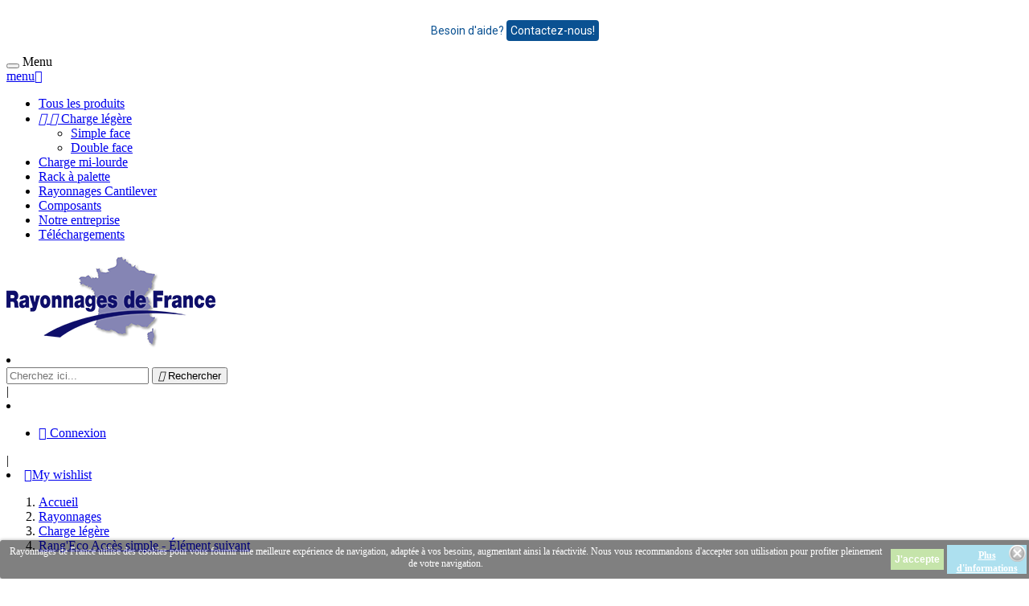

--- FILE ---
content_type: text/html; charset=utf-8
request_url: https://www.rayonnages-de-france.fr/charge-legere/67-16345-rangeco-acces-simple-element-suivant.html
body_size: 11259
content:
<!doctype html><html lang="fr"><head><meta charset="utf-8"><meta http-equiv="x-ua-compatible" content="ie=edge"><link rel="canonical" href="https://www.rayonnages-de-france.fr/charge-legere/67-rangeco-acces-simple-element-suivant.html"><title>Rang&#039;Eco Accès simple - Élément suivant</title><meta name="description" content="Rayonnage autoportant en simple accès, idéal contre un mur. Permet de ranger, classer, stocker et aménager dans vos espaces professionnels. Un petit espace transformé en 4, 5 ou 6 niveaux de rangement permet un gain de superficie important pour votre bureau, commerce, atelier, réserve ou entrepôt et une organisation efficace et optimisée."><meta name="keywords" content=""><meta name="viewport" content="width=device-width, initial-scale=1"><link rel="icon" type="image/vnd.microsoft.icon" href="/img/favicon.ico?1617008517"><link rel="shortcut icon" type="image/x-icon" href="/img/favicon.ico?1617008517"><link rel="stylesheet" href="https://www.rayonnages-de-france.fr/themes/bigbug-new/assets/css/theme.css" type="text/css" media="all"><link rel="stylesheet" href="https://www.rayonnages-de-france.fr/modules/blockreassurance/views/css/front.css" type="text/css" media="all"><link rel="stylesheet" href="https://www.rayonnages-de-france.fr/modules/ets_superspeed//views/css/ets_superspeed.css" type="text/css" media="all"><link rel="stylesheet" href="https://www.rayonnages-de-france.fr/modules/blockwishlist//views/css/blockwishlist.css" type="text/css" media="all"><link rel="stylesheet" href="https://www.rayonnages-de-france.fr/modules/wbthemeconfigurator/views/css/frontend/font-awesome.min.css" type="text/css" media="all"><link rel="stylesheet" href="https://www.rayonnages-de-france.fr/modules/wbthemeconfigurator/views/css/frontend/owl.carousel.min.css" type="text/css" media="all"><link rel="stylesheet" href="https://www.rayonnages-de-france.fr/modules/wbthemeconfigurator/views/css/frontend/owl.theme.default.min.css" type="text/css" media="all"><link rel="stylesheet" href="https://www.rayonnages-de-france.fr/modules/wbthemeconfigurator/views/css/frontend/lightbox.css" type="text/css" media="all"><link rel="stylesheet" href="https://www.rayonnages-de-france.fr/modules/footerblocks/views/css/footerblocks_17.css" type="text/css" media="all"><link rel="stylesheet" href="https://www.rayonnages-de-france.fr/js/jquery/ui/themes/base/minified/jquery-ui.min.css" type="text/css" media="all"><link rel="stylesheet" href="https://www.rayonnages-de-france.fr/js/jquery/ui/themes/base/minified/jquery.ui.theme.min.css" type="text/css" media="all"><link rel="stylesheet" href="https://www.rayonnages-de-france.fr/themes/bigbug-new/assets/css/custom.css" type="text/css" media="all"><link rel="stylesheet" href="https://www.rayonnages-de-france.fr/themes/bigbug-new/assets/css/custom-lib.css" type="text/css" media="all"> <script type="text/javascript">var prestashop = {"cart":{"products":[],"totals":{"total":{"type":"total","label":"Total","amount":0,"value":"0,00\u00a0\u20ac"},"total_including_tax":{"type":"total","label":"Total TTC","amount":0,"value":"0,00\u00a0\u20ac"},"total_excluding_tax":{"type":"total","label":"Total HT :","amount":0,"value":"0,00\u00a0\u20ac"}},"subtotals":{"products":{"type":"products","label":"Sous-total","amount":0,"value":"0,00\u00a0\u20ac"},"discounts":null,"shipping":{"type":"shipping","label":"Livraison","amount":0,"value":"gratuit"},"tax":{"type":"tax","label":"Taxes","amount":0,"value":"0,00\u00a0\u20ac"}},"products_count":0,"summary_string":"0 articles","labels":{"tax_short":"(HT)","tax_long":"(hors taxe)"},"id_address_delivery":0,"id_address_invoice":0,"is_virtual":false,"vouchers":{"allowed":0,"added":[]},"discounts":[],"minimalPurchase":0,"minimalPurchaseRequired":""},"currency":{"name":"euro","iso_code":"EUR","iso_code_num":"978","sign":"\u20ac"},"customer":{"lastname":null,"firstname":null,"email":null,"last_passwd_gen":null,"birthday":null,"newsletter":null,"newsletter_date_add":null,"ip_registration_newsletter":null,"optin":null,"website":null,"company":null,"siret":null,"ape":null,"outstanding_allow_amount":0,"max_payment_days":0,"note":null,"is_guest":0,"id_shop":null,"id_shop_group":null,"id_default_group":1,"date_add":null,"date_upd":null,"reset_password_token":null,"reset_password_validity":null,"id":null,"is_logged":false,"gender":{"type":null,"name":null,"id":null},"risk":{"name":null,"color":null,"percent":null,"id":null},"addresses":[]},"language":{"name":"Fran\u00e7ais (French)","iso_code":"fr","locale":"fr-FR","language_code":"fr-fr","is_rtl":"0","date_format_lite":"d\/m\/Y","date_format_full":"d\/m\/Y H:i:s","id":3},"page":{"title":"","canonical":null,"meta":{"title":"Rang'Eco Acc\u00e8s simple - \u00c9l\u00e9ment suivant","description":"Rayonnage autoportant en simple acc\u00e8s, id\u00e9al contre un mur. Permet de ranger, classer, stocker et am\u00e9nager dans vos espaces professionnels. Un petit espace transform\u00e9 en 4, 5 ou 6 niveaux de rangement permet un gain de superficie important pour votre bureau, commerce, atelier, r\u00e9serve ou entrep\u00f4t et une organisation efficace et optimis\u00e9e.","keywords":"","robots":"index"},"page_name":"product","body_classes":{"lang-fr":true,"lang-rtl":false,"country-BE":true,"currency-EUR":true,"layout-full-width":true,"page-product":true,"tax-display-enabled":true,"product-id-67":true,"product-Rang'Eco Acc\u00e8s simple - \u00c9l\u00e9ment suivant":true,"product-id-category-42":true,"product-id-manufacturer-2":true,"product-id-supplier-0":true,"product-available-for-order":true},"admin_notifications":[]},"shop":{"name":"Rayonnages de France","email":"rayonnagesdefrance@gmail.com","registration_number":"","long":false,"lat":false,"logo":"\/img\/rangeco17-logo-1617008517.jpg","stores_icon":"\/img\/logo_stores.png","favicon":"\/img\/favicon.ico","favicon_update_time":"1617008517","address":{"formatted":"Rayonnages de France<br>10 rue du Ch\u00e2teau<br>BP 40259 ROUBAIX<br>France","address1":"10 rue du Ch\u00e2teau","address2":"","postcode":"BP 40259","city":"ROUBAIX ","state":null,"country":"France"},"phone":"03 20 94 37 14","fax":""},"urls":{"base_url":"https:\/\/www.rayonnages-de-france.fr\/","current_url":"https:\/\/www.rayonnages-de-france.fr\/charge-legere\/67-16345-rangeco-acces-simple-element-suivant.html","shop_domain_url":"https:\/\/www.rayonnages-de-france.fr","img_ps_url":"https:\/\/www.rayonnages-de-france.fr\/img\/","img_cat_url":"https:\/\/www.rayonnages-de-france.fr\/img\/c\/","img_lang_url":"https:\/\/www.rayonnages-de-france.fr\/img\/l\/","img_prod_url":"https:\/\/www.rayonnages-de-france.fr\/img\/p\/","img_manu_url":"https:\/\/www.rayonnages-de-france.fr\/img\/m\/","img_sup_url":"https:\/\/www.rayonnages-de-france.fr\/img\/su\/","img_ship_url":"https:\/\/www.rayonnages-de-france.fr\/img\/s\/","img_store_url":"https:\/\/www.rayonnages-de-france.fr\/img\/st\/","img_col_url":"https:\/\/www.rayonnages-de-france.fr\/img\/co\/","img_url":"https:\/\/www.rayonnages-de-france.fr\/themes\/bigbug-new\/assets\/img\/","css_url":"https:\/\/www.rayonnages-de-france.fr\/themes\/bigbug-new\/assets\/css\/","js_url":"https:\/\/www.rayonnages-de-france.fr\/themes\/bigbug-new\/assets\/js\/","pic_url":"https:\/\/www.rayonnages-de-france.fr\/upload\/","pages":{"address":"https:\/\/www.rayonnages-de-france.fr\/adresse","addresses":"https:\/\/www.rayonnages-de-france.fr\/adresses","authentication":"https:\/\/www.rayonnages-de-france.fr\/connexion","cart":"https:\/\/www.rayonnages-de-france.fr\/panier","category":"https:\/\/www.rayonnages-de-france.fr\/index.php?controller=category","cms":"https:\/\/www.rayonnages-de-france.fr\/index.php?controller=cms","contact":"https:\/\/www.rayonnages-de-france.fr\/nous-contacter","discount":"https:\/\/www.rayonnages-de-france.fr\/reduction","guest_tracking":"https:\/\/www.rayonnages-de-france.fr\/suivi-commande-invite","history":"https:\/\/www.rayonnages-de-france.fr\/historique-commandes","identity":"https:\/\/www.rayonnages-de-france.fr\/identite","index":"https:\/\/www.rayonnages-de-france.fr\/","my_account":"https:\/\/www.rayonnages-de-france.fr\/mon-compte","order_confirmation":"https:\/\/www.rayonnages-de-france.fr\/confirmation-commande","order_detail":"https:\/\/www.rayonnages-de-france.fr\/index.php?controller=order-detail","order_follow":"https:\/\/www.rayonnages-de-france.fr\/suivi-commande","order":"https:\/\/www.rayonnages-de-france.fr\/commande","order_return":"https:\/\/www.rayonnages-de-france.fr\/index.php?controller=order-return","order_slip":"https:\/\/www.rayonnages-de-france.fr\/avoirs","pagenotfound":"https:\/\/www.rayonnages-de-france.fr\/page-introuvable","password":"https:\/\/www.rayonnages-de-france.fr\/recuperation-mot-de-passe","pdf_invoice":"https:\/\/www.rayonnages-de-france.fr\/index.php?controller=pdf-invoice","pdf_order_return":"https:\/\/www.rayonnages-de-france.fr\/index.php?controller=pdf-order-return","pdf_order_slip":"https:\/\/www.rayonnages-de-france.fr\/index.php?controller=pdf-order-slip","prices_drop":"https:\/\/www.rayonnages-de-france.fr\/promotions","product":"https:\/\/www.rayonnages-de-france.fr\/index.php?controller=product","search":"https:\/\/www.rayonnages-de-france.fr\/recherche","sitemap":"https:\/\/www.rayonnages-de-france.fr\/plan du site","stores":"https:\/\/www.rayonnages-de-france.fr\/magasins","supplier":"https:\/\/www.rayonnages-de-france.fr\/fournisseur","register":"https:\/\/www.rayonnages-de-france.fr\/connexion?create_account=1","order_login":"https:\/\/www.rayonnages-de-france.fr\/commande?login=1"},"theme_assets":"\/themes\/bigbug-new\/assets\/","actions":{"logout":"https:\/\/www.rayonnages-de-france.fr\/?mylogout="}},"configuration":{"display_taxes_label":true,"low_quantity_threshold":3,"is_b2b":true,"is_catalog":true,"show_prices":false,"opt_in":{"partner":false},"quantity_discount":{"type":"discount","label":"Remise"},"voucher_enabled":0,"return_enabled":0,"number_of_days_for_return":14},"field_required":[],"breadcrumb":{"links":[{"title":"Accueil","url":"https:\/\/www.rayonnages-de-france.fr\/"},{"title":"Rayonnages","url":"https:\/\/www.rayonnages-de-france.fr\/18-rayonnages"},{"title":"Charge l\u00e9g\u00e8re","url":"https:\/\/www.rayonnages-de-france.fr\/42-charge-legere"},{"title":"Rang'Eco Acc\u00e8s simple - \u00c9l\u00e9ment suivant","url":"https:\/\/www.rayonnages-de-france.fr\/charge-legere\/67-rangeco-acces-simple-element-suivant.html"}],"count":4},"link":{"protocol_link":"https:\/\/","protocol_content":"https:\/\/"},"time":1768864565,"static_token":"3e720b54002cb80e200fd1990bcef13c","token":"dfee3c390ae6ef2f8e21937efec96ab4"};
        var psemailsubscription_subscription = "https:\/\/www.rayonnages-de-france.fr\/module\/ps_emailsubscription\/subscription";
        var psr_icon_color = "#F19D76";</script> <script type="text/javascript">var sp_link_base ='https://www.rayonnages-de-france.fr';</script> <script type="text/javascript">function renderDataAjax(jsonData)
{
    for (var key in jsonData) {
	    if(key=='java_script')
        {
            $('body').append(jsonData[key]);
        }
        else
            if($('#ets_speed_dy_'+key).length)
              $('#ets_speed_dy_'+key).replaceWith(jsonData[key]);  
    }
    if($('#header .shopping_cart').length && $('#header .cart_block').length)
    {
        var shopping_cart = new HoverWatcher('#header .shopping_cart');
        var cart_block = new HoverWatcher('#header .cart_block');
        $("#header .shopping_cart a:first").live("hover",
            function(){
    			if (ajaxCart.nb_total_products > 0 || parseInt($('.ajax_cart_quantity').html()) > 0)
    				$("#header .cart_block").stop(true, true).slideDown(450);
    		},
    		function(){
    			setTimeout(function(){
    				if (!shopping_cart.isHoveringOver() && !cart_block.isHoveringOver())
    					$("#header .cart_block").stop(true, true).slideUp(450);
    			}, 200);
    		}
        );
    }
    if(jsonData['custom_js'])
        $('head').append('<script src="'+sp_link_base+'/modules/ets_superspeed/views/js/script_custom.js"></javascript');
}</script> <style>.layered_filter_ul .radio,.layered_filter_ul .checkbox {
    display: inline-block;
}</style><style>.lgcookieslaw_banner {
		display: table;
		width:100%;
		position:fixed;
		left:0;
		repeat-x scroll left top;
		background: #000000;
		border-color: #000000;
		border-left: 1px solid #000000;
		border-radius: 3px 3px 3px 3px;
		border-right: 1px solid #000000;
		color: #FFFFFF !important;
		z-index: 99999;
		border-style: solid;
		border-width: 1px;
		margin: 0;
		outline: medium none;
		text-align: center;
		vertical-align: middle;
		text-shadow: 0 0 0 0;
		-webkit-box-shadow: 0px 1px 5px 0px #000000;
		-moz-box-shadow:    0px 1px 5px 0px #000000;
		box-shadow:         0px 1px 5px 0px #000000;
		font-size: 12px;
	
		bottom:0;;
		opacity:0.5;
	
	}

	.lgcookieslaw_banner > form
	{
		position:relative;
	}

	.lgcookieslaw_banner > form input.lgcookieslaw_btn
	{
		border-color: #8BC954 !important;
		background: #8BC954 !important;
		color: #FFFFFF !important;
		text-align: center;
		margin: 5px 0px 5px 0px;
		padding: 5px 5px;
		display: inline-block;
		border: 0;
		font-weight: bold;
		height: 26px;
		line-height: 16px;
		width: auto;
		font-size: 12px;
		cursor: pointer;
	}

	.lgcookieslaw_banner > form input:hover.lgcookieslaw_btn
	{
		moz-opacity:0.85;
		opacity: 0.85;
		filter: alpha(opacity=85);
	}

	.lgcookieslaw_banner > form a.lgcookieslaw_btn
	{
		border-color: #5BC0DE;
		background: #5BC0DE;
		color: #FFFFFF !important;
		margin: 5px 0px 5px 0px;
		text-align: center;
		padding: 5px 5px;
		display: inline-block;
		border: 0;
		font-weight: bold;
		height: 26px;
		line-height: 16px;
		width: auto;
		font-size: 12px;
	}

	@media (max-width: 768px) {
		.lgcookieslaw_banner > form input.lgcookieslaw_btn,
		.lgcookieslaw_banner > form a.lgcookieslaw_btn {
			height: auto;
		}
	}

	.lgcookieslaw_banner > form a:hover.lgcookieslaw_btn
	{
		border-color: #5BC0DE;
		background: #5BC0DE;
		color: #FFFFFF !important;
		moz-opacity:0.85;
		opacity: 0.85;
		filter: alpha(opacity=85);
	}

	.lgcookieslaw_close_banner_btn
	{
		cursor:pointer;
		height:21px;
		max-width:21px;
		width:21px;
	}

	.lgcookieslaw_container {
		display:table;
		margin: 0 auto;
	}

	.lgcookieslaw_button_container {
		display:table-cell;
		padding:0px;
		vertical-align: middle;
	}

	.lgcookieslaw_button_container div{
		display:table-cell;
		padding: 0px 4px 0px 0px;
		vertical-align: middle;
	}

	.lgcookieslaw_message {
		display:table-cell;
		font-size: 12px;
		padding:2px 5px 5px 5px;
		vertical-align: middle;
	}

	.lgcookieslaw_message p {
		margin: 0;
		color: #FFFFFF !important;
	}

	.lgcookieslaw_btn-close {
		position:absolute;
		right:5px;
		top:5px;
	}</style> <script type="text/javascript">function closeinfo()
		{
			$('.lgcookieslaw_banner').hide();
		}</script> <meta property="og:type" content="product"><meta property="og:url" content="https://www.rayonnages-de-france.fr/charge-legere/67-16345-rangeco-acces-simple-element-suivant.html"><meta property="og:title" content="Rang&#039;Eco Accès simple - Élément suivant"><meta property="og:site_name" content="Rayonnages de France"><meta property="og:description" content="Rayonnage autoportant en simple accès, idéal contre un mur. Permet de ranger, classer, stocker et aménager dans vos espaces professionnels. Un petit espace transformé en 4, 5 ou 6 niveaux de rangement permet un gain de superficie important pour votre bureau, commerce, atelier, réserve ou entrepôt et une organisation efficace et optimisée."><meta property="og:image" content="https://www.rayonnages-de-france.fr/403-large_default/rangeco-acces-simple-element-suivant.jpg"><meta property="product:pretax_price:amount" content="55.57"><meta property="product:pretax_price:currency" content="EUR"><meta property="product:price:amount" content="55.57"><meta property="product:price:currency" content="EUR"></head><body id="product" class="lang-fr country-be currency-eur layout-full-width page-product tax-display-enabled product-id-67 product-rang-eco-acces-simple-element-suivant product-id-category-42 product-id-manufacturer-2 product-id-supplier-0 product-available-for-order"><main><header id="header"><div class="header-banner"><link href="https://fonts.googleapis.com/css?family=Roboto" rel="stylesheet" type="text/css" media="all"><link href="https://fonts.googleapis.com/css?family=Hind" rel="stylesheet" type="text/css" media="all"><link href="https://fonts.googleapis.com/css?family=Maven+Pro" rel="stylesheet" type="text/css" media="all"><link href="https://fonts.googleapis.com/css?family=Noto+Serif" rel="stylesheet" type="text/css" media="all"><link href="https://fonts.googleapis.com/css?family=Bitter" rel="stylesheet" type="text/css" media="all"><link href="https://fonts.googleapis.com/css?family=Forum" rel="stylesheet" type="text/css" media="all"><div id="ps_banner_ajax"><div id="ps_topbanner_wrapper"> Besoin d&#039;aide? <a class="ps_topbanner_cta"> Contactez-nous!</a></div><style>header .banner {
		background-color: #ffffff;
	}

	#ps_topbanner_wrapper {
		width: 100%;
		left: 0;
		z-index: 999;
		top: 0;

		height: 60px;
		line-height: 60px;
		background-color: #ffffff;
		font-size: 14px;
		color: #0a5192;

		text-align: center;

					font-family: 'Roboto', sans-serif;
			}
    
    @media only screen and (max-width:320px) {
        #ps_topbanner_wrapper { font-size: .9em }
    }

			#ps_topbanner_wrapper {
			cursor: pointer;
		}

		.ps_topbanner_cta {
			color: #FFFFFF!important;
			padding: 5px;
			background-color: #0a5192;
			border-radius: 4px;
		}</style> <script>window.topBanner = {
            cta_link: 'https://www.rayonnages-de-france.fr/index.php?controller=contact',
            token: '17713214025d9bb5221b8c95.54302568',
            front_controller: 'https://www.rayonnages-de-france.fr/module/topbanner/FrontAjaxTopbanner'
        };</script> </div></div><nav class="header-nav"><div class="container"><div class="row"><div class="hidden-sm-down"><div class="col-md-4 col-xs-12"></div><div class="col-md-8 right-nav"></div></div></div></div> </nav><div class="header-top col-xs-12"><div class="headr"><div class="text-xs-left"><div id="menu-icon" class="col-lg-2 col-sm-3 col-xs-2"><div class="navbar-header"> <button type="button" class="btn-navbar navbar-toggle" data-toggle="collapse" onclick="openNav()"><div class="ico-menu"><div class="bar"></div><div class="bar"></div><div class="bar"></div></div> </button> <span class="menu-cat hidden-sm-down">Menu</span></div><div id="mySidenav" class="sidenav"><div class="close-nav"> <a href="javascript:void(0)" class="closebtn" onclick="closeNav()"><span class="categories hidden-md-up">menu</span><i class="fa fa-close"></i></a></div><div class="hidden-sm-down"><div class="menu col-lg-12 col-md-12 col-xs-12 js-top-menu position-static hidden-sm-down" id="_desktop_top_menu"><ul class="top-menu" id="top-menu" data-depth="0"><li class="category" id="category-59"> <a class="dropdown-item" href="https://www.rayonnages-de-france.fr/59-tous-les-produits" data-depth="0" > Tous les produits </a></li><li class="category" id="category-42"> <a class="dropdown-item" href="https://www.rayonnages-de-france.fr/42-charge-legere" data-depth="0" > <span class="right-angle float-xs-right"> <span data-target="#top_sub_menu_89912" data-toggle="collapse" class="navbar-toggler collapse-icons"> <i class="material-icons add">&#xE313;</i> <i class="material-icons remove">&#xE316;</i> </span> </span> Charge légère </a><div class="popover sub-menu js-sub-menu collapse" id="top_sub_menu_89912"><div class="menu-cont"><ul class="top-menu" data-depth="1"><li class="category" id="category-44"> <a class="dropdown-item dropdown-submenu" href="https://www.rayonnages-de-france.fr/44-simple-face" data-depth="1" > Simple face </a></li><li class="category" id="category-45"> <a class="dropdown-item dropdown-submenu" href="https://www.rayonnages-de-france.fr/45-double-face" data-depth="1" > Double face </a></li></ul></div></div></li><li class="category" id="category-43"> <a class="dropdown-item" href="https://www.rayonnages-de-france.fr/43-charge-mi-lourde" data-depth="0" > Charge mi-lourde </a></li><li class="category" id="category-60"> <a class="dropdown-item" href="https://www.rayonnages-de-france.fr/60-rack-a-palette" data-depth="0" > Rack à palette </a></li><li class="category" id="category-61"> <a class="dropdown-item" href="https://www.rayonnages-de-france.fr/61-rayonnages-cantilever" data-depth="0" > Rayonnages Cantilever </a></li><li class="category" id="category-17"> <a class="dropdown-item" href="https://www.rayonnages-de-france.fr/17-composants" data-depth="0" > Composants </a></li><li class="cms-page" id="cms-page-4"> <a class="dropdown-item" href="https://www.rayonnages-de-france.fr/content/4-lentreprise" data-depth="0" > Notre entreprise </a></li><li class="cms-page" id="cms-page-8"> <a class="dropdown-item" href="https://www.rayonnages-de-france.fr/content/8-telechargements" data-depth="0" > Téléchargements </a></li></ul><div class="clearfix"></div></div></div><div id="mobile_top_menu_wrapper" class="row hidden-lg-up"><div class="js-top-menu mobile" id="_mobile_top_menu"></div></div></div></div></div><div class="col-lg-8 col-sm-6 col-xs-5" id="_desktop_logo"> <a href="https://www.rayonnages-de-france.fr/"> <img class="logo img-responsive" src="/img/rangeco17-logo-1617008517.jpg" alt="Rayonnages de France"> </a></div><div class="text-xs-right"><li id="search_widget" class="search-widget search dropdown" data-search-controller-url="//www.rayonnages-de-france.fr/recherche"><div id="js-search-container" class="dropdown-toggle item bt-search js-search" data-toggle="dropdown" onclick="openSearch()"><span class="searchi"></span></div><div class="box-search dropdown-menu" id="box-search" autofocus=""><div class="box-left"><div class="box-input"><form method="get" action="//www.rayonnages-de-france.fr/recherche"> <input type="hidden" name="controller" value="search"> <input type="text" name="s" value="" placeholder="Cherchez ici..." aria-label="Rechercher"> <button type="submit"> <i class="material-icons search">&#xE8B6;</i> <span class="hidden-xl-down">Rechercher</span> </button></form></div><div class="box-right"><div class="bt-close js-search-close" onclick="closeSearch()"></div></div></div></li><span class="sdivider">|</span><li id="_desktop_user_info" class="dropdown js-dropdown"><div class="user-info js-dropdown user-icon" data-toggle="dropdown"></div><ul class="dropdown-menu dropdown-menu-right user-down"><li> <a href="https://www.rayonnages-de-france.fr/mon-compte" title="Identifiez-vous" rel="nofollow"> <i class="fa fa-user"></i> <span>Connexion</span> </a></li></ul></li><span class="sdivider">|</span> <script type="text/javascript">var wishlistProductsIds='';
var baseDir ='https://www.rayonnages-de-france.fr/';
var static_token='3e720b54002cb80e200fd1990bcef13c';
var isLogged ='0';
var loggin_required='You must be logged in to manage your wishlist.';
var added_to_wishlist ='The product was successfully added to your wishlist.';
var mywishlist_url='https://www.rayonnages-de-france.fr/module/blockwishlist/mywishlist';
    var isLoggedWishlist=false;</script> <li class="wishl"> <a class="wishtlist_top" href="https://www.rayonnages-de-france.fr/module/blockwishlist/mywishlist"> <span class="wishicon hidden-sm-down"></span> <span><i class="fa fa-heart-o"></i>My wishlist</span> </a></li><div class="lgcookieslaw_banner"><form method="post" action="#"><div class="lgcookieslaw_container"><div class="lgcookieslaw_message"><p>Rayonnages de France utilise des cookies pour vous fournir une meilleure expérience de navigation, adaptée à vos besoins, augmentant ainsi la réactivité. Nous vous recommandons d'accepter son utilisation pour profiter pleinement de votre navigation.</p></div><div class="lgcookieslaw_button_container"><div> <input name="aceptocookies" class="lgcookieslaw_btn" type="submit" value="J&#039;accepte" ></div><div> <a class="lgcookieslaw_btn" target="_blank" href="https://www.rayonnages-de-france.fr/content/7-politique-de-cookies" > Plus d&#039;informations </a></div></div></div><div class="lgcookieslaw_btn-close"> <img src="/modules/lgcookieslaw/views/img/close.png" alt="close" class="lgcookieslaw_close_banner_btn" onclick="closeinfo();"></div></form></div><div class="clearfix"></div></div></div></div> </header> <aside id="notifications"><div class=""></div> </aside><section id="wrapper"><div class="container"><div class="row"> <nav data-depth="4" class="breadcrumb col-xs-12"><ol itemscope itemtype="http://schema.org/BreadcrumbList"><li itemprop="itemListElement" itemscope itemtype="http://schema.org/ListItem"> <a itemprop="item" href="https://www.rayonnages-de-france.fr/"> <span itemprop="name">Accueil</span> </a><meta itemprop="position" content="1"></li><li itemprop="itemListElement" itemscope itemtype="http://schema.org/ListItem"> <a itemprop="item" href="https://www.rayonnages-de-france.fr/18-rayonnages"> <span itemprop="name">Rayonnages</span> </a><meta itemprop="position" content="2"></li><li itemprop="itemListElement" itemscope itemtype="http://schema.org/ListItem"> <a itemprop="item" href="https://www.rayonnages-de-france.fr/42-charge-legere"> <span itemprop="name">Charge légère</span> </a><meta itemprop="position" content="3"></li><li itemprop="itemListElement" itemscope itemtype="http://schema.org/ListItem"> <a itemprop="item" href="https://www.rayonnages-de-france.fr/charge-legere/67-rangeco-acces-simple-element-suivant.html"> <span itemprop="name">Rang&#039;Eco Accès simple - Élément suivant</span> </a><meta itemprop="position" content="4"></li></ol> </nav><div id="content-wrapper" class="col-xs-12"><section id="main" itemscope itemtype="https://schema.org/Product"><meta itemprop="url" content="https://www.rayonnages-de-france.fr/charge-legere/67-16345-rangeco-acces-simple-element-suivant.html#/30-hauteur-1800/37-longueur_profondeur-750x300/76-niveaux-4/83-dessus_de_tablette-isorel/87-choix_des_pieds-pieds_plastique"><div class="row"><div class="col-md-5 col-sm-6 col-xs-12 sticky"> <section class="page-content" id="content"><ul class="product-flags"></ul><div class="images-container"><ul class="product-flags"></ul><div class="product-cover"> <img id="zoom" class="js-qv-product-cover" src="https://www.rayonnages-de-france.fr/403-large_default/rangeco-acces-simple-element-suivant.jpg" alt="Charge légère Rang&#039;Eco Accès simple - Élément suivant" title="Charge légère Rang&#039;Eco Accès simple - Élément suivant" style="width:100%;" itemprop="image"><div class="layer hidden-lg-up" data-toggle="modal" data-target="#product-modal"> <i class="material-icons zoom-in">&#xE8FF;</i></div></div><div class="js-qv-mask mask"><ul class="product-images js-qv-product-images"><li class="thumb-container"> <img class="thumb js-thumb selected " data-image-medium-src="https://www.rayonnages-de-france.fr/403-medium_default/rangeco-acces-simple-element-suivant.jpg" data-image-large-src="https://www.rayonnages-de-france.fr/403-large_default/rangeco-acces-simple-element-suivant.jpg" src="https://www.rayonnages-de-france.fr/403-home_default/rangeco-acces-simple-element-suivant.jpg" alt="Charge légère Rang&#039;Eco Accès simple - Élément suivant" title="Charge légère Rang&#039;Eco Accès simple - Élément suivant" width="100" itemprop="image" ></li></ul></div></div><div class="scroll-box-arrows"> <i class="material-icons left">&#xE314;</i> <i class="material-icons right">&#xE315;</i></div> </section></div><div class="col-md-7 col-sm-6 col-xs-12 propage"><h1 class="h1" itemprop="name">Rang&#039;Eco Accès simple - Élément suivant</h1><hr><div class="arltr"> <a class="open-comment-form" href="#new_comment_form"><i class="fa fa-pencil-square-o"></i>Donnez votre avis</a> <a href="#rate" id="ratep"><i class="fa fa-comments-o"></i>read review</a></div><hr><div class="product-information"><div id="product-description-short-67" itemprop="description"><p>Rayonnage autoportant en simple accès, idéal contre un mur. Permet de ranger, classer, stocker et aménager dans vos espaces professionnels. Un petit espace transformé en 4, 5 ou 6 niveaux de rangement permet un gain de superficie important pour votre bureau, commerce, atelier, réserve ou entrepôt et une organisation efficace et optimisée.</p></div><div class="product-actions"><form action="https://www.rayonnages-de-france.fr/panier" method="post" id="add-to-cart-or-refresh"> <input type="hidden" name="token" value="3e720b54002cb80e200fd1990bcef13c"> <input type="hidden" name="id_product" value="67" id="product_page_product_id"> <input type="hidden" name="id_customization" value="0" id="product_customization_id"><div class="product-variants"><div class="clearfix product-variants-item"> <span class="control-label">Niveaux</span><ul id="group_6"><li class="input-container float-xs-left"> <label> <input class="input-radio" type="radio" data-product-attribute="6" name="group[6]" value="76" checked="checked"> <span class="radio-label">4</span> </label></li><li class="input-container float-xs-left"> <label> <input class="input-radio" type="radio" data-product-attribute="6" name="group[6]" value="77"> <span class="radio-label">5</span> </label></li><li class="input-container float-xs-left"> <label> <input class="input-radio" type="radio" data-product-attribute="6" name="group[6]" value="78"> <span class="radio-label">6</span> </label></li><li class="input-container float-xs-left"> <label> <input class="input-radio" type="radio" data-product-attribute="6" name="group[6]" value="79"> <span class="radio-label">7</span> </label></li></ul></div><div class="clearfix product-variants-item"> <span class="control-label">Hauteur</span> <select class="form-control form-control-select" id="group_4" data-product-attribute="4" name="group[4]"><option value="30" title="1800" selected="selected">1800</option><option value="31" title="2000">2000</option> </select></div><div class="clearfix product-variants-item"> <span class="control-label">Longueur/profondeur</span> <select class="form-control form-control-select" id="group_5" data-product-attribute="5" name="group[5]"><option value="37" title="750x300" selected="selected">750x300</option><option value="40" title="750x400">750x400</option><option value="42" title="750x500">750x500</option><option value="47" title="1000x300">1000x300</option><option value="50" title="1000x400">1000x400</option><option value="51" title="1000x500">1000x500</option><option value="56" title="1250x300">1250x300</option><option value="59" title="1250x400">1250x400</option><option value="60" title="1250x500">1250x500</option><option value="66" title="1500x300">1500x300</option><option value="69" title="1500x400">1500x400</option><option value="70" title="1500x500">1500x500</option> </select></div><div class="clearfix product-variants-item"> <span class="control-label">Dessus de tablette</span><ul id="group_7"><li class="input-container float-xs-left"> <label> <input class="input-radio" type="radio" data-product-attribute="7" name="group[7]" value="83" checked="checked"> <span class="radio-label">Isorel</span> </label></li><li class="input-container float-xs-left"> <label> <input class="input-radio" type="radio" data-product-attribute="7" name="group[7]" value="84"> <span class="radio-label">Polypropylène alvéolaire</span> </label></li><li class="input-container float-xs-left"> <label> <input class="input-radio" type="radio" data-product-attribute="7" name="group[7]" value="86"> <span class="radio-label">Recouvrement métallique</span> </label></li></ul></div><div class="clearfix product-variants-item"> <span class="control-label">Choix des pieds</span><ul id="group_8"><li class="input-container float-xs-left"> <label> <input class="input-radio" type="radio" data-product-attribute="8" name="group[8]" value="87" checked="checked"> <span class="radio-label">Pieds plastique</span> </label></li><li class="input-container float-xs-left"> <label> <input class="input-radio" type="radio" data-product-attribute="8" name="group[8]" value="88"> <span class="radio-label">Pieds métalliques</span> </label></li></ul></div></div> <section class="product-discounts"> </section><div class="product-add-to-cart"></div><div class="product-additional-info"><p class="panel-product-line panel-product-actions"> <a id="wishlist_button" href="#" onclick="WishlistCart('wishlist_block_list', 'add', '67', $('#idCombination').val(), document.getElementById('quantity_wanted').value); return false;" rel="nofollow" title="Add to my wishlist"> <i class="fa fa-heart-o"></i> Add to wishlist </a></p><div class="social-sharing"><ul><li class="facebook icon-gray"><a href="https://www.facebook.com/sharer.php?u=https%3A%2F%2Fwww.rayonnages-de-france.fr%2Fcharge-legere%2F67-rangeco-acces-simple-element-suivant.html" title="Partager" target="_blank"></a></li><li class="twitter icon-gray"><a href="https://twitter.com/intent/tweet?text=Rang%5C%27Eco+Acc%C3%A8s+simple+-+%C3%89l%C3%A9ment+suivant https%3A%2F%2Fwww.rayonnages-de-france.fr%2Fcharge-legere%2F67-rangeco-acces-simple-element-suivant.html" title="Tweet" target="_blank"></a></li><li class="pinterest icon-gray"><a href="https://www.pinterest.com/pin/create/button/?media=https%3A%2F%2Fwww.rayonnages-de-france.fr%2F403%2Frangeco-acces-simple-element-suivant.jpg&amp;url=https%3A%2F%2Fwww.rayonnages-de-france.fr%2Fcharge-legere%2F67-rangeco-acces-simple-element-suivant.html" title="Pinterest" target="_blank"></a></li></ul></div></div> <input class="product-refresh ps-hidden-by-js" name="refresh" type="submit" value="Rafraîchir"></form></div><div class="blockreassurance_product"><div> <span class="item-product"> &nbsp; </span><p class="block-title" style="color:#000000;"></p></div><div> <span class="item-product"> &nbsp; </span><p class="block-title" style="color:#000000;"></p></div><div> <span class="item-product"> &nbsp; </span><p class="block-title" style="color:#000000;"></p></div><div class="clearfix"></div></div></div></div></div><div class="product-tab"><ul class="nav nav-tabs" role="tablist"><li class="nav-item"> <a class="nav-link active" id="tab1" data-toggle="tab" href="#product-details" role="tab" aria-controls="product-details" aria-selected="true">Détails du produit</a></li><li class="nav-item"> <a class="nav-link" id="tab1" data-toggle="tab" href="#attachments" role="tab" aria-controls="attachments">Documents joints</a></li><li class="nav-item"> <a class="nav-link" href="#rate" data-toggle="tab" role="tab" id="rv"> Review </a></li></ul><div class="tab-content" id="tab-content"><div class="tab-pane fade in" id="description" role="tabpanel"><div class="product-description"></div></div><div class="tab-pane fade in active" id="product-details" data-product="{&quot;id_shop_default&quot;:&quot;1&quot;,&quot;id_manufacturer&quot;:&quot;2&quot;,&quot;id_supplier&quot;:&quot;0&quot;,&quot;reference&quot;:&quot;&quot;,&quot;is_virtual&quot;:&quot;0&quot;,&quot;id_category_default&quot;:&quot;42&quot;,&quot;on_sale&quot;:&quot;0&quot;,&quot;online_only&quot;:&quot;0&quot;,&quot;ecotax&quot;:0,&quot;minimal_quantity&quot;:&quot;1&quot;,&quot;price&quot;:68.3511,&quot;unity&quot;:&quot;&quot;,&quot;unit_price_ratio&quot;:&quot;0.000000&quot;,&quot;additional_shipping_cost&quot;:&quot;0.00&quot;,&quot;customizable&quot;:&quot;0&quot;,&quot;text_fields&quot;:&quot;0&quot;,&quot;uploadable_files&quot;:&quot;0&quot;,&quot;redirect_type&quot;:&quot;&quot;,&quot;id_type_redirected&quot;:&quot;0&quot;,&quot;available_for_order&quot;:&quot;1&quot;,&quot;available_date&quot;:null,&quot;show_condition&quot;:&quot;0&quot;,&quot;condition&quot;:&quot;new&quot;,&quot;show_price&quot;:&quot;1&quot;,&quot;indexed&quot;:&quot;1&quot;,&quot;visibility&quot;:&quot;both&quot;,&quot;cache_default_attribute&quot;:&quot;16345&quot;,&quot;advanced_stock_management&quot;:&quot;0&quot;,&quot;date_add&quot;:&quot;2018-04-05 08:37:15&quot;,&quot;date_upd&quot;:&quot;2020-01-07 17:03:01&quot;,&quot;pack_stock_type&quot;:&quot;3&quot;,&quot;meta_description&quot;:&quot;&quot;,&quot;meta_keywords&quot;:&quot;&quot;,&quot;meta_title&quot;:&quot;Rang&#039;Eco Acc\u00e8s simple - \u00c9l\u00e9ment suivant&quot;,&quot;link_rewrite&quot;:&quot;rangeco-acces-simple-element-suivant&quot;,&quot;name&quot;:&quot;Rang&#039;Eco Acc\u00e8s simple - \u00c9l\u00e9ment suivant&quot;,&quot;description&quot;:&quot;&quot;,&quot;description_short&quot;:&quot;&lt;p&gt;Rayonnage autoportant en simple acc\u00e8s, id\u00e9al contre un mur. Permet de ranger, classer, stocker et am\u00e9nager dans vos espaces professionnels. Un petit espace transform\u00e9 en 4, 5 ou 6 niveaux de rangement permet un gain de superficie important pour votre bureau, commerce, atelier, r\u00e9serve ou entrep\u00f4t et une organisation efficace et optimis\u00e9e.&lt;\/p&gt;&quot;,&quot;available_now&quot;:&quot;&quot;,&quot;available_later&quot;:&quot;&quot;,&quot;id&quot;:67,&quot;id_product&quot;:67,&quot;out_of_stock&quot;:2,&quot;new&quot;:0,&quot;id_product_attribute&quot;:16345,&quot;quantity_wanted&quot;:1,&quot;extraContent&quot;:[],&quot;allow_oosp&quot;:1,&quot;category&quot;:&quot;charge-legere&quot;,&quot;category_name&quot;:&quot;Charge l\u00e9g\u00e8re&quot;,&quot;link&quot;:&quot;https:\/\/www.rayonnages-de-france.fr\/charge-legere\/67-rangeco-acces-simple-element-suivant.html&quot;,&quot;attribute_price&quot;:55.57,&quot;price_tax_exc&quot;:55.57,&quot;price_without_reduction&quot;:55.57,&quot;reduction&quot;:0,&quot;specific_prices&quot;:[],&quot;quantity&quot;:0,&quot;quantity_all_versions&quot;:0,&quot;id_image&quot;:&quot;fr-default&quot;,&quot;features&quot;:[{&quot;name&quot;:&quot;Poids maximum par niveau&quot;,&quot;value&quot;:&quot;Jusqu&#039;\u00e0 198kg&quot;,&quot;id_feature&quot;:&quot;1&quot;},{&quot;name&quot;:&quot;Nombre maximum de niveaux&quot;,&quot;value&quot;:&quot;Jusqu\u2019\u00e0 10 niveaux&quot;,&quot;id_feature&quot;:&quot;2&quot;},{&quot;name&quot;:&quot;Nombre de profondeurs disponibles&quot;,&quot;value&quot;:&quot;Jusqu\u2019\u00e0 9 Profondeurs diff\u00e9rentes&quot;,&quot;id_feature&quot;:&quot;3&quot;},{&quot;name&quot;:&quot;Nombre de longueurs disponibles&quot;,&quot;value&quot;:&quot;Jusqu&#039;\u00e0 4 longueurs diff\u00e9rentes&quot;,&quot;id_feature&quot;:&quot;4&quot;},{&quot;name&quot;:&quot;Hauteur maximale&quot;,&quot;value&quot;:&quot;Jusqu&#039;\u00e0 3 m\u00e8tres&quot;,&quot;id_feature&quot;:&quot;5&quot;}],&quot;attachments&quot;:[{&quot;id_product&quot;:&quot;67&quot;,&quot;id_attachment&quot;:&quot;99&quot;,&quot;file&quot;:&quot;df85f79f4911791751bbe7ab2eccd17e1e5e4ccc&quot;,&quot;file_name&quot;:&quot;FT-RANGE\u0301CO Stockage Sans Stylisme 1 [Franc\u0327ais].pdf&quot;,&quot;file_size&quot;:&quot;840738&quot;,&quot;mime&quot;:&quot;application\/pdf&quot;,&quot;id_lang&quot;:&quot;3&quot;,&quot;name&quot;:&quot;Sp\u00e9cifications techniques&quot;,&quot;description&quot;:&quot;&quot;},{&quot;id_product&quot;:&quot;67&quot;,&quot;id_attachment&quot;:&quot;147&quot;,&quot;file&quot;:&quot;97c0e3942709c1add477ea9733dacc26&quot;,&quot;file_name&quot;:&quot;FT-EVO RACKS-RANG&#039;&quot;,&quot;file_size&quot;:&quot;0&quot;,&quot;mime&quot;:&quot;application\/octet-stream&quot;,&quot;id_lang&quot;:&quot;3&quot;,&quot;name&quot;:&quot;FT-RAS-NU-NL&quot;,&quot;description&quot;:&quot;Sp\u00e9cifications Techniques&quot;}],&quot;virtual&quot;:0,&quot;pack&quot;:0,&quot;packItems&quot;:[],&quot;nopackprice&quot;:0,&quot;customization_required&quot;:false,&quot;attributes&quot;:{&quot;4&quot;:{&quot;id_attribute&quot;:&quot;30&quot;,&quot;id_attribute_group&quot;:&quot;4&quot;,&quot;name&quot;:&quot;1800&quot;,&quot;group&quot;:&quot;Hauteur&quot;,&quot;reference&quot;:&quot;&quot;,&quot;ean13&quot;:&quot;&quot;,&quot;isbn&quot;:&quot;&quot;,&quot;upc&quot;:&quot;&quot;},&quot;5&quot;:{&quot;id_attribute&quot;:&quot;37&quot;,&quot;id_attribute_group&quot;:&quot;5&quot;,&quot;name&quot;:&quot;750x300&quot;,&quot;group&quot;:&quot;Longueur\/profondeur&quot;,&quot;reference&quot;:&quot;&quot;,&quot;ean13&quot;:&quot;&quot;,&quot;isbn&quot;:&quot;&quot;,&quot;upc&quot;:&quot;&quot;},&quot;6&quot;:{&quot;id_attribute&quot;:&quot;76&quot;,&quot;id_attribute_group&quot;:&quot;6&quot;,&quot;name&quot;:&quot;4&quot;,&quot;group&quot;:&quot;Niveaux&quot;,&quot;reference&quot;:&quot;&quot;,&quot;ean13&quot;:&quot;&quot;,&quot;isbn&quot;:&quot;&quot;,&quot;upc&quot;:&quot;&quot;},&quot;7&quot;:{&quot;id_attribute&quot;:&quot;83&quot;,&quot;id_attribute_group&quot;:&quot;7&quot;,&quot;name&quot;:&quot;Isorel&quot;,&quot;group&quot;:&quot;Dessus de tablette&quot;,&quot;reference&quot;:&quot;&quot;,&quot;ean13&quot;:&quot;&quot;,&quot;isbn&quot;:&quot;&quot;,&quot;upc&quot;:&quot;&quot;},&quot;8&quot;:{&quot;id_attribute&quot;:&quot;87&quot;,&quot;id_attribute_group&quot;:&quot;8&quot;,&quot;name&quot;:&quot;Pieds plastique&quot;,&quot;group&quot;:&quot;Choix des pieds&quot;,&quot;reference&quot;:&quot;&quot;,&quot;ean13&quot;:&quot;&quot;,&quot;isbn&quot;:&quot;&quot;,&quot;upc&quot;:&quot;&quot;}},&quot;rate&quot;:23,&quot;tax_name&quot;:&quot;IVA PT 23%&quot;,&quot;ecotax_rate&quot;:0,&quot;unit_price&quot;:0,&quot;customizations&quot;:{&quot;fields&quot;:[]},&quot;id_customization&quot;:0,&quot;is_customizable&quot;:false,&quot;show_quantities&quot;:false,&quot;quantity_label&quot;:&quot;Article&quot;,&quot;quantity_discounts&quot;:[],&quot;customer_group_discount&quot;:0}" role="tabpanel" ><div class="product-manufacturer"> <a href="https://www.rayonnages-de-france.fr/2_evoracks"> <img src="https://www.rayonnages-de-france.fr/img/m/2.jpg" class="img img-thumbnail manufacturer-logo" alt="EvoRacks"> </a></div><div class="product-out-of-stock"></div> <section class="product-features"><h3 class="h6">Fiche technique</h3><dl class="data-sheet"><ul><li class="name">Poids maximum par niveau</li><li class="value">Jusqu&#039;à 198kg</li></ul><ul><li class="name">Nombre maximum de niveaux</li><li class="value">Jusqu’à 10 niveaux</li></ul><ul><li class="name">Nombre de profondeurs disponibles</li><li class="value">Jusqu’à 9 Profondeurs différentes</li></ul><ul><li class="name">Nombre de longueurs disponibles</li><li class="value">Jusqu&#039;à 4 longueurs différentes</li></ul><ul><li class="name">Hauteur maximale</li><li class="value">Jusqu&#039;à 3 mètres</li></ul></dl> </section></div><div class="tab-pane fade in" id="attachments" role="tabpanel"> <section class="product-attachments"><h3 class="h5 text-uppercase">Téléchargement</h3><div class="attachment"><h4><a href="//www.rayonnages-de-france.fr/index.php?controller=attachment&id_attachment=99">Spécifications techniques</a></h4><p></p <a href="//www.rayonnages-de-france.fr/index.php?controller=attachment&id_attachment=99"> Téléchargement (821.03k) </a></div><div class="attachment"><h4><a href="//www.rayonnages-de-france.fr/index.php?controller=attachment&id_attachment=147">FT-RAS-NU-NL</a></h4><p>Spécifications Techniques</p <a href="//www.rayonnages-de-france.fr/index.php?controller=attachment&id_attachment=147"> Téléchargement (0) </a></div> </section></div><div class="tab-pane fade in" id="rate" role="tabpanel"></div></div></div><div class="modal fade js-product-images-modal " id="product-modal"><div class="modal-dialog" role="document"><div class="modal-content"><div class="modal-body owl-icon"><div id="zoom-image" class="owl-carousel"> <figure> <img class="js-modal-product-cover product-cover-modal" width="800" src="https://www.rayonnages-de-france.fr/403-large_default/rangeco-acces-simple-element-suivant.jpg" alt="Charge légère Rang&#039;Eco Accès simple - Élément suivant" title="Charge légère Rang&#039;Eco Accès simple - Élément suivant" itemprop="image"> </figure></div></div></div></div></div> <footer class="page-footer"> </footer> </section></div></div></div> </section> <footer id="footer"><div class="container"><div class="row"><div class="block_newsletter"><div><div class="col-md-3"></div><div class="col-md-6 col-xs-12 text-xs-center"><div class="eimg"></div><h4>inscrivez-vous pour notre newsletter</h4><p>Soyez le premier à connaître le dernier produit du magasin</p><form action="https://www.rayonnages-de-france.fr/#footer" method="post"><div class="col-xs-12 newsib"> <input class="btn btn-primary float-xs-right hidden-xs-down" name="submitNewsletter" type="submit" value="envoyer" > <input class="btn btn-primary float-xs-right hidden-sm-up" name="submitNewsletter" type="submit" value="envoyer" ><div class="input-wrapper"> <input name="email" type="text" value="" placeholder="Votre adresse e-mail" aria-labelledby="block-newsletter-label" ></div> <input type="hidden" name="action" value="0"><div class="clearfix"></div></div><div class="col-xs-12"></div></form></div><div class="col-md-3"></div></div></div></div></div><div class="footer-container"><div class="container"><div class="row"><div class="col-xs-12"> <a href="https://www.rayonnages-de-france.fr/"> <img class="logo img-responsive center-block" src="/img/rangeco17-logo-1617008517.jpg" alt="Rayonnages de France"> </a><hr class="fhr"></div><div id="footer-blocks" class="container"><div class="row"> <section class="col-md-2 align-left-to-center"><ul><li class=" first"> <a href="https://www.rayonnages-de-france.fr/content/1-entregas" title="Livraisons " > Livraisons </a></li></ul> </section> <section class="col-md-2 align-left-to-center"><ul><li class=" first"> <a href="https://www.rayonnages-de-france.fr/content/4-a-empresa" title="Notre entreprise" > Notre entreprise </a></li></ul> </section> <section class="col-md-2 align-left-to-center"><ul><li class=" first"> <a href="https://www.rayonnages-de-france.fr/content/3-termos-condicoes" title="Conditions d&#039;utilisation " > Conditions d&#039;utilisation </a></li></ul> </section> <section class="col-md-2 align-left-to-center"><ul><li class=" first"> <a href="https://www.rayonnages-de-france.fr/content/6-politica-de-privacidade" title="Politique de confidentialité" > Politique de confidentialité </a></li></ul> </section> <section class="col-md-2 align-left-to-center"><ul><li class=" first"> <a href="https://www.rayonnages-de-france.fr/content/7-politica-de-cookies" title="Politique de cookies" > Politique de cookies </a></li></ul> </section> <section class="col-md-2 align-left-to-center"><ul><li class=" first"> <a href="https://www.rayonnages-de-france.fr/content/8-telechargements" title="Téléchargements" > Téléchargements </a></li></ul> </section></div></div>  <script type="text/javascript">var Tawk_API=Tawk_API||{}, Tawk_LoadStart=new Date();


(function(){
var s1=document.createElement("script"),s0=document.getElementsByTagName("script")[0];
s1.async=true;
s1.src="https://embed.tawk.to/6076dcac067c2605c0c25371/1f384s11i";
s1.charset='UTF-8';
s1.setAttribute('crossorigin','*');
s0.parentNode.insertBefore(s1,s0);
})();</script> </div><div class="row"></div><div class="row"><div class="col-xs-12"><p class="text-xs-center copy"> <a class="_blank" href="www.rayonnagesdefrance.fr" target="_blank"> © 2026 - Rayonnages de France </a></p></div></div></div></div> <a href="" id="scroll" title="Scroll to Top" style="display: block;"></a> </footer></main> <script type="text/javascript" src="https://www.rayonnages-de-france.fr/themes/core.js" ></script> <script type="text/javascript" src="https://www.rayonnages-de-france.fr/themes/bigbug-new/assets/js/theme.js" ></script> <script type="text/javascript" src="https://www.rayonnages-de-france.fr/modules/topbanner/views/js/front_common.js" ></script> <script type="text/javascript" src="https://www.rayonnages-de-france.fr/modules/topbanner/views/js/front17.js" ></script> <script type="text/javascript" src="https://www.rayonnages-de-france.fr/modules/blockreassurance/views/js/front.js" ></script> <script type="text/javascript" src="https://www.rayonnages-de-france.fr/modules/ps_emailsubscription/views/js/ps_emailsubscription.js" ></script> <script type="text/javascript" src="https://www.google.com/recaptcha/api.js?hl=fr-fr" ></script> <script type="text/javascript" src="https://www.rayonnages-de-france.fr/modules/ets_superspeed//views/js/ets_superspeed.js" ></script> <script type="text/javascript" src="https://www.rayonnages-de-france.fr/modules/blockwishlist//views/js/ajax-wishlist.js" ></script> <script type="text/javascript" src="https://www.rayonnages-de-france.fr/modules/wbthemeconfigurator/views/js/frontend/owl.carousel.js" ></script> <script type="text/javascript" src="https://www.rayonnages-de-france.fr/modules/wbthemeconfigurator/views/js/frontend/jquery.elevatezoom.js" ></script> <script type="text/javascript" src="https://www.rayonnages-de-france.fr/modules/wbthemeconfigurator/views/js/frontend/jquery.imagesloaded.min.js" ></script> <script type="text/javascript" src="https://www.rayonnages-de-france.fr/modules/wbthemeconfigurator/views/js/frontend/lightbox-2.6.min.js" ></script> <script type="text/javascript" src="https://www.rayonnages-de-france.fr/modules/ps_emailalerts/js/mailalerts.js" ></script> <script type="text/javascript" src="https://www.rayonnages-de-france.fr/js/jquery/ui/jquery-ui.min.js" ></script> <script type="text/javascript" src="https://www.rayonnages-de-france.fr/js/jquery/plugins/jquery.cooki-plugin.js" ></script> <script type="text/javascript" src="https://www.rayonnages-de-france.fr/modules/ps_searchbar/ps_searchbar.js" ></script> <script type="text/javascript" src="https://www.rayonnages-de-france.fr/themes/bigbug-new/assets/js/custom.js" ></script> </body></html>

--- FILE ---
content_type: text/css
request_url: https://www.rayonnages-de-france.fr/modules/ets_superspeed//views/css/ets_superspeed.css
body_size: 873
content:

span.ets_loading {
    position: absolute;
    top: 50%;
    left: 50%;
    margin-left: -20px;
    margin-top: -20px;
    width: 40px;
    height: 40px;
    pointer-events: none;
    opacity: 1;
    visibility: visible;
}

img.sp_lazy.loaded + .ets_loading,
img.lazyloaded + .ets_loading,
img.ls-is-cached + .ets_loading{
    opacity: 0;
    visibility: hidden;
    pointer-events: none;
    transition: all 1s;
    -webkit-transition: all 1s;
}

/*********/
.lds-spinner {
    display: inline-block;
    position: relative;
    width: 13px;
    height: 13px;
}
.lds-spinner div {
    transform-origin: 6px 6px;
    animation: lds-spinner 1.2s linear infinite;
}
.lds-spinner div:nth-child(1) {
    transform: rotate(0deg);
    animation-delay: -1.1s;
}
.lds-spinner div:nth-child(2) {
    transform: rotate(30deg);
    animation-delay: -1s;
}
.lds-spinner div:nth-child(3) {
    transform: rotate(60deg);
    animation-delay: -0.9s;
}
.lds-spinner div:nth-child(4) {
    transform: rotate(90deg);
    animation-delay: -0.8s;
}
.lds-spinner div:nth-child(5) {
    transform: rotate(120deg);
    animation-delay: -0.7s;
}
.lds-spinner div:nth-child(6) {
    transform: rotate(150deg);
    animation-delay: -0.6s;
}
.lds-spinner div:nth-child(7) {
    transform: rotate(180deg);
    animation-delay: -0.5s;
}
.lds-spinner div:nth-child(8) {
    transform: rotate(210deg);
    animation-delay: -0.4s;
}
.lds-spinner div:nth-child(9) {
    transform: rotate(240deg);
    animation-delay: -0.3s;
}
.lds-spinner div:nth-child(10) {
    transform: rotate(270deg);
    animation-delay: -0.2s;
}
.lds-spinner div:nth-child(11) {
    transform: rotate(300deg);
    animation-delay: -0.1s;
}
.lds-spinner div:nth-child(12) {
    transform: rotate(330deg);
    animation-delay: 0s;
}
@keyframes lds-spinner {
    0% {
        opacity: 1;
    }
    100% {
        opacity: 0;
    }
}
.lds-spinner div:after {
    content: " ";
    display: block;
    position: absolute;
    top: 4px;
    left: 19px;
    width: 10px;
    height: 2px;
    border-radius: 20%;
    background: #bbb;
}

/*-----*/
.lds-ellipsis {
    display: inline-block;
    position: relative;
    width: 56px;
    height: 18px;
}
.lds-ellipsis div {
    position: absolute;
    top: 5px;
    width: 8px;
    height: 8px;
    border-radius: 50%;
    background: #bbb;
    animation-timing-function: cubic-bezier(0, 1, 1, 0);
}
.lds-ellipsis div:nth-child(1) {
    left: 4px;
    animation: lds-ellipsis1 0.6s infinite;
}
.lds-ellipsis div:nth-child(2) {
    left: 4px;
    animation: lds-ellipsis2 0.6s infinite;
}
.lds-ellipsis div:nth-child(3) {
    left: 24px;
    animation: lds-ellipsis2 0.6s infinite;
}
.lds-ellipsis div:nth-child(4) {
    left: 45px;
    animation: lds-ellipsis3 0.6s infinite;
}
@keyframes lds-ellipsis1 {
    0% {
        transform: scale(0);
    }
    100% {
        transform: scale(1);
    }
}
@keyframes lds-ellipsis3 {
    0% {
        transform: scale(1);
    }
    100% {
        transform: scale(0);
    }
}
@keyframes lds-ellipsis2 {
    0% {
        transform: translate(0, 0);
    }
    100% {
        transform: translate(20px, 0);
    }
}
/*----------*/
.lds-roller {
    display: inline-block;
    position: relative;
    width: 46px;
    height: 46px;
}
.lds-roller div {
    animation: lds-roller 1.2s cubic-bezier(0.5, 0, 0.5, 1) infinite;
    transform-origin: 20px 20px;
}
.lds-roller div:after {
    content: " ";
    display: block;
    position: absolute;
    width: 4px;
    height: 4px;
    border-radius: 50%;
    background: #bbb;
    margin: -4px 0 0 -4px;
}
.lds-roller div:nth-child(1):after {
    top: 36px;
    left: 39px;
}
.lds-roller div:nth-child(1) {
    animation-delay: -0.036s;
}
.lds-roller div:nth-child(2) {
    animation-delay: -0.072s;
}
.lds-roller div:nth-child(2):after {
    top: 40px;
    left: 35px;
}
.lds-roller div:nth-child(3) {
    animation-delay: -0.108s;
}
.lds-roller div:nth-child(3):after {
    top: 42px;
    left: 29px;
}
.lds-roller div:nth-child(4) {
    animation-delay: -0.144s;
}
.lds-roller div:nth-child(4):after {
    top: 43px;
    left: 23px;
}
.lds-roller div:nth-child(5) {
    animation-delay: -0.18s;
}
.lds-roller div:nth-child(5):after {
    top: 42px;
    left: 17px;
}
.lds-roller div:nth-child(6) {
    animation-delay: -0.216s;
}
.lds-roller div:nth-child(6):after {
    top: 39px;
    left: 12px;
}
.lds-roller div:nth-child(7) {
    animation-delay: -0.252s;
}
.lds-roller div:nth-child(7):after {
    top: 35px;
    left: 8px;
}
.lds-roller div:nth-child(8) {
    animation-delay: -0.288s;
}
.lds-roller div:nth-child(8):after {
    top: 28px;
    left: 6px;
}
@keyframes lds-roller {
    0% {
        transform: rotate(0deg);
    }
    100% {
        transform: rotate(360deg);
    }
}
/**/
.lds-ring {
    display: inline-block;
    position: relative;
    width: 44px;
    height: 44px;
}
.lds-ring div {
    box-sizing: border-box;
    display: block;
    position: absolute;
    width: 40px;
    height: 40px;
    margin: 3px;
    border: 2px solid #bbb;
    border-radius: 50%;
    animation: lds-ring 1.2s cubic-bezier(0.5, 0, 0.5, 1) infinite;
    border-color: #bbb transparent transparent transparent;
}
.lds-ring div:nth-child(1) {
    animation-delay: -0.45s;
}
.lds-ring div:nth-child(2) {
    animation-delay: -0.3s;
}
.lds-ring div:nth-child(3) {
    animation-delay: -0.15s;
}
@keyframes lds-ring {
    0% {
        transform: rotate(0deg);
    }
    100% {
        transform: rotate(360deg);
    }
}
/**/
.spinner_1 {
    position: relative;
    border-left: 2px solid #bbb;
    border-right: 2px solid #bbb;
    border-top: 2px solid transparent;
    border-bottom: 2px solid transparent;
    display: inline-block;
    width: 40px;
    height: 40px;
    border-radius: 50%;
    animation: lds-spinner .5s linear infinite;
}
.carousel-inner>.carousel-item{
    visibility: visible!important;
}
.banner {
    position: relative;
}
@keyframes lds-spinner {
    0% {
        transform: rotate(0deg);
    }
    100% {
        transform: rotate(360deg);
    }
}
/**/

--- FILE ---
content_type: text/css
request_url: https://www.rayonnages-de-france.fr/modules/footerblocks/views/css/footerblocks_17.css
body_size: 333
content:
/* Footer Blocks Prestashop module
 * Copyright 2017, Uplight
 * Author: Uplight
 * Website: https://www.uplight.fr
 */

.footer-container .container{
    padding-bottom: 10px;
}
#footer-blocks .row{
    margin:0;
}
#footer-blocks,
#thin-footer,
#copyright-footer{
	float:left;
    width:100%;
}
#footer-blocks,
#copyright-footer{
    margin-top:20px !important;
}
#footer-blocks .col-md-2-4{
    float:left;
    width:20%;
}
#footer-blocks .rte i{
    font-size: 1rem;
}
#footer-blocks .rte p{
    margin:0;
    font-size:.875rem;
}
#footer-blocks .rte img{
    width:100%;
    height:auto;
}
#footer-blocks .rte blockquote{
    margin:0;
}
#footer-blocks #copyright-footer,
#footer-blocks #copyright-footer a{
    font-size: .9em !important;
}
#footer-blocks #copyright-wrapper,
#footer-blocks #more-links-wrapper,
#footer-blocks .no-padding{
    padding:0;
}
#footer-blocks .align-left-to-center, #footer-blocks .align-left-to-center_17{
	text-align:left;
}

#footer-blocks .align-right-to-center, #footer-blocks .align-right-to-center_17{
	text-align:right;
}

.footer-container #footer ul li h4:after{
	display:none;
}

#footer-blocks.container{
	width:100%;
}

@media (max-width: 991px) {
	
	#footer-blocks .col-md-2-4{
		width:100%;
	}
    #footer-blocks #copyright-footer,
    #footer-blocks #copyright-footer a{
        font-size: .8rem;
    }
    
}

@media (max-width: 768px) {
	
	#footer-blocks .align-left-to-center{
		text-align:center;
	}
	
	#footer-blocks .align-right-to-center{
		text-align:center;
	}

    #footer-blocks .align-left-to-center_17{
		text-align:center;
	}
	
	#footer-blocks .align-right-to-center_17{
		text-align:center;
	}

    #footer-blocks #more-links-wrapper{
        display:none;
    }
}

/* Specific CSS for 1.7 version */
#footer-blocks a h4{
    color:#000;
    margin-top:30px;
}
#footer-blocks li.first h4{
    margin:0;
}
#footer-blocks .text-center {
    text-align: center;
}
@media (max-width: 768px) {
	
	#footer-blocks a h4{
		margin-top: 1rem;
	}

}